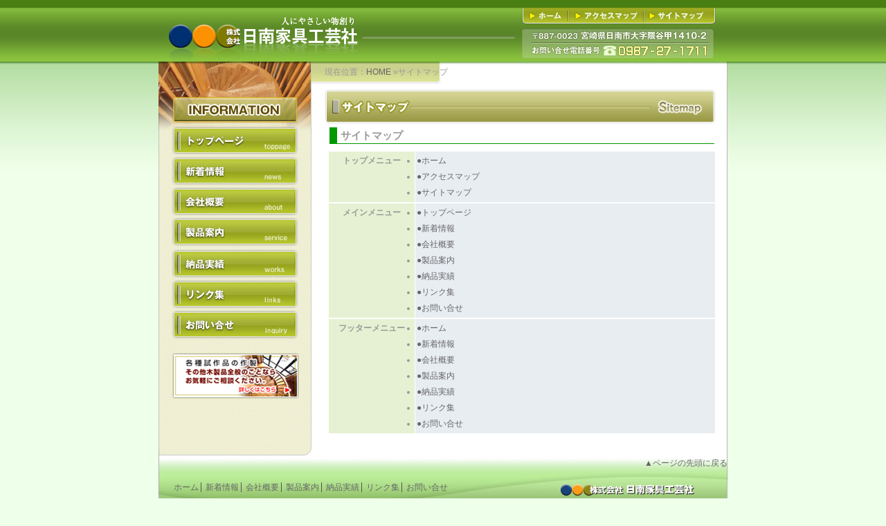

--- FILE ---
content_type: text/html
request_url: http://nichinan-kagu.com/sitemap.html
body_size: 2153
content:
<!DOCTYPE html PUBLIC "-//W3C//DTD XHTML 1.0 Transitional//EN"
   "http://www.w3.org/TR/xhtml1/DTD/xhtml1-transitional.dtd">
<html xmlns="http://www.w3.org/1999/xhtml" xml:lang="ja" lang="ja">
<head>
<meta http-equiv="Content-Type" content="text/html; charset=UTF-8" />
<meta http-equiv="Content-Script-Type" content="text/javascript" />
<meta http-equiv="Content-Style-Type" content="text/css" />

<link rel="stylesheet" type="text/css" href="css/base.css" />
<link rel="stylesheet" type="text/css" href="lightbox/css/lightbox.css" media="screen" />

<script type="text/javascript" src="js/pagetop.js"></script>
<script type="text/javascript" src="lightbox/js/prototype.js"></script>
<script type="text/javascript" src="lightbox/js/scriptaculous.js?load=effects"></script>
<script type="text/javascript" src="lightbox/js/lightbox.js"></script>

<meta name="keywords" content="家具,工芸,宮崎,日南市,にちなん,物創り,木製品,CNC,CNCルーター,加工,ハンドメイド,曲線美,三次元,経営革新" />
<meta name="description" content="航空機の内装から新国立劇場まで　世界が認めた匠の技" />
<title>人にやさしい物創り ::株式会社日南家具工芸社</title>
</head>
<body id="sitemap">
<div class="hidden"><a href="#content">本文へスキップ</a></div>

<!--wrapper-->
<div id="wrapper">

<!--header-->
<div id="header">
<div id="header_inner">
<div id="header_left">
<p id="keyWord1">航空機の内装から新国立劇場まで　世界が認めた匠の技</p>
<h1><a href="index.html">人にやさしい物創り 株式会社日南家具工芸社</a></h1>
<p class="keyWord2">〒887-0023宮崎県日南市大字隈谷甲1410-2</p>
<p class="keyWord2">電話：0987-27-1711</p>
</div>
<ul id="NavFunction" class="clearFix">
<li id="Btnhome"><a href="index.html" title="ホーム">■ホーム</a></li>
<li id="Btnaccess"><a href="about.html#access" title="アクセスマップ">■アクセスマップ</a></li>
<li id="BtnSitemap"><a href="sitemap.html" title="サイトマップ">■サイトマップ</a></li>
</ul>
</div>
</div>
<!--/header-->

<!--container-->
<div id="container">
<div id="breadcrumb"><p>現在位置：<a href="index.html">HOME</a> &raquo;サイトマップ</p></div>
<!--content-->
<div id="content">

<h2></h2>
<div id="sitemap">
<h3>サイトマップ</h3>

<table width="520" border="0" cellspacing="1" cellpadding="0">
<tr>
<th>トップメニュー</th>
<td><ul>
<li><p><a href="index.html">●ホーム</a></p></li>
<li><a href="about.html#access">●アクセスマップ</a></li>
<li><a href="sitemap.html">●サイトマップ</a></li>
</ul>
</td>
</tr>
<tr>
<th>メインメニュー</th>
<td>
<ul>
<li><a href="index.html">●トップページ</a></li>
<li><a href="news.html">●新着情報</a></li>
<li><a href="about.html">●会社概要</a></li>
<li><a href="service.html">●製品案内</a></li>
<li><a href="works.html">●納品実績</a></li>
<li><a href="links.html">●リンク集</a></li>
<li><a href="inquiry.php">●お問い合せ</a></li>
</ul>
</td>
</tr>
<tr>
<th>フッターメニュー</th>
<td>
<ul>
<li><a href="index.html">●ホーム</a></li>
<li><a href="news.html">●新着情報</a></li>
<li><a href="about.html">●会社概要</a></li>
<li><a href="service.html">●製品案内</a></li>
<li><a href="works.html">●納品実績</a></li>
<li><a href="links.html">●リンク集</a></li>
<li><a href="inquiry.php">●お問い合せ</a></li>
</ul>
</td>
</tr>
</table>

</div>

</div>
<!--/content-->

<!--ナビ部-->
<div id="sidenavimenu" class="clearFix"></div>
<div id="sidenavi" class="clearFix">

<ul id="contents_navi">
<li id="topBtn"><a href="index.html" title="トップページ">トップページ</a></li>
<li id="newsBtn"><a href="news.html" title="新着情報">新着情報</a></li>
<li id="aboutBtn"><a href="about.html" title="会社概要">会社概要</a></li>
<li id="serviceBtn"><a href="service.html" title="製品案内">製品案内</a></li>
<li id="worksBtn"><a href="works.html" title="納品実績">納品実績</a></li>
<li id="linksBtn"><a href="links.html" title="リンク集">リンク集</a></li>
<li id="inquiryBtn"><a href="inquiry.php" title="お問い合せ">お問い合せ</a></li>
</ul>

<a href="inquiry.php"><img src="images/common/Bnr_inquiry.gif" alt="詳しくはこちら" border="0" class="baner" /></a>

</div>
<div id=content_bottom></div>
<!--/sidenavi-->

<!--ページの先頭に戻る-->
<p class="pageTop"><a href="javascript:;" onclick="pageup(event);return false;" onkeypress="pageup(event);return false;">▲ページの先頭に戻る</a></p>
<p class="clear_right"></p>
<!--/ページの先頭に戻る-->

<!--footer-->

<div id="footer">
<ul id="footer_navi">
<li class="border_solid"><a href="index.html">ホーム</a></li>
<li class="border_solid"><a href="news.html">新着情報</a></li>
<li class="border_solid"><a href="about.html">会社概要</a></li>
<li class="border_solid"><a href="service.html">製品案内</a></li>
<li class="border_solid"><a href="works.html">納品実績</a></li>
<li class="border_solid"><a href="links.html">リンク集</a></li>
<li><a href="inquiry.php">お問い合せ</a></li>
</ul>
<p id="Copyright">Copyright&copy; 人にやさしい物創り 日南家具工芸社 Co,ltd Allrights reserved.</p>
</div>
<!--/footer-->

<div class="hidden">
<script type="text/javascript">
<!--
document.write("<img src='http://www.nichinan-kagu.com/acc/acclog.cgi");
document.write("referrer="+document.referrer+"&");
document.write("width="+screen.width+"&");
document.write("height="+screen.height+"&");
document.write("color="+screen.colorDepth+"'>");
// -->
</script>
</div>

</div>
<!--/container-->

<!--wrapper-->
</body>
</html>

--- FILE ---
content_type: text/css
request_url: http://nichinan-kagu.com/css/base.css
body_size: 4991
content:
@charset "UTF-8";

/*==================================================================*/
/*	����Ƌ�H�|��
/*  base.css
/*  date:2008.09.20
/*==================================================================*/

*,
* * {
	margin	:0px 0px 0px 0px;
	padding	:0px 0px 0px 0px;
	font-size	:100%;
}

html{height: 100%;}


body {
	list-style	:none;
	margin		:0px 0px 0px 0px;
	padding		:0px 0px 0px 0px;
	background	:#EEFFEA url(../images/common/imgBody_bg.jpg) repeat-x;
	color		:#999999;
	font		:normal 0.96em/1.5em "verdana";
	font-family	:"���C���I",Meiryo,"MS UI Gothic","�q���M�m�p�S Pro W3",HiraKakuPro-W3,Osaka,arial,sans-serif;
}
h1 a	{
	display		:block;
	margin		:0px 0px 0px 0px;
	padding		:0px;
	width		:300px;
	height		:70px;
	text-indent	:-9999px;
	overflow	:hidden;
}
/*h2	{
	width		:560px;
	height	    :47px;
	margin		:0px 0px 0px 0px;
	padding		:0px;
	color		:#333333;
	background	:#FFFFFF url(../images/common/img_about.jpg) no-repeat;
}*/

h3{
	width		:540px;
	font-size	:1em;
	margin		:0px 5px 5px 10px;
	padding		:0px 0px 0px 5px;
	border-left	:#009900 solid 0.7em;
	border-bottom:#009900 solid 1px;
	margin-bottom:10px;
}


img {border:0px;}

/*�����N���ݒ�
---------------------------------------------------- */
a,
a:link,
a:visited,
a:active
{
	color			:#666666;
	text-decoration	:none;
}

a:hover	{
	color			:#FF0000;
	text-decoration	:underline;
}

/******************************************************
		����v�f
******************************************************/
.clear_left	{clear:left;}
.clear_right{clear:right;}
.float_right{float:right;}
.float_left	{float:left;}
.float_clear{clear:both;}

.hidden		{display: none;}
.just_right	{text-align:right;}
.just_center{text-align:center;}
.sty_red 	{color: #FF0000;}
.font_bold	{font-weight:bold}

.pkg:after {
	clear	:both;
	content	:".";
	display	:block;
	height	:0;
	visibility	:hidden;
}

/* claerFix */
.clearFix:after {
	content	:".";
	display	:block;
	height	:0;
	clear	:both;
	visibility	:hidden;
}

.clearFix { display:inline-block; }

/* hides from mac-ie \*/
* html .clearFix {height:1%;}
.clearFix {display:block;}
/* end hide from mac-ie */

/*======================================
	�����T�C�Y�ύX
=======================================*/
#mojiSizeJs	{
}
dl#fontSizeSwitcher {
	margin: 42px 0px 0px 660px;
	padding: 0;
	font-size:14px;
	line-height:24px;
}
dl#fontSizeSwitcher dt {
	height:25px;
	width:65px;
	float: left;
	text-indent:-9999px;
	background:url("http://www.nichinan-kagu.com/images/common/imgMojiSize.gif") no-repeat;
}
dl#fontSizeSwitcher dd {
	margin: 0;
	padding: 0;
	float: left;
}
dl#fontSizeSwitcher dd ul {
	margin: 0;
	padding: 0;
	list-style: none;
}
dl#fontSizeSwitcher dd ul li {
	margin: 0 0 0 2px;
	padding:0px 0px 0px 0px;
	height:25px;
	float: left;
	text-indent:-9999px;
	cursor: pointer;
}

dl#fontSizeSwitcher dd ul li#fontSizeSwitcherSmall {
	background:url("http://www.nichinan-kagu.com/images/common/btnSize1.gif") no-repeat;
	width:25px;
}
dl#fontSizeSwitcher dd ul li#fontSizeSwitcherMedium {
	background:url("http://www.nichinan-kagu.com/images/common/btnSize2.gif") no-repeat;
	width:25px;
}
dl#fontSizeSwitcher dd ul li#fontSizeSwitcherLarge {
	background:url("http://www.nichinan-kagu.com/images/common/btnSize3.gif") no-repeat;
	width:25px;
}
dl#fontSizeSwitcher dd ul li.current
{
	background-position: -25px 0!important;
}
/******************************************************
		���ʃ��C�A�E�g
******************************************************/

/*----------------------------------------------------
	�S�̘̂g
---------------------------------------------------- */
#wrapper{
	width		:822px;
	margin		:0px auto 0px auto;
	background	:#FFFFFF url(../images/common/imgwrapper_bg.jpg) repeat-y;
}

/*----------------------------------------------------
	�w�b�_�[��
---------------------------------------------------- */
#header	{
    margin: 0px;
	padding: 0px;
	width		:822px;
	height		:88px;
	/*background	:#FFFFFF url(../images/common/imgheader_bg.jpg) no-repeat;*/
}
#header #header_inner	{
    float: left;
	margin: 0px;
	padding: 0px;
	width		:822px;
	height		:88px;
	background	:#FFFFFF url(../images/common/imgheader_bg.jpg) no-repeat;
}
#header h1	{
	text-indent	:-9999px;
	line-height	:0px;
	font		:normal 1px/1px "verdana";
}

#header #header_left	{
	float: left;
}

#header #keyWord1	{
	margin	:0px 0px 0px 0px;
	text-indent	:-9999px;
	font		:normal 1px/1px "verdana";
}

#header .keyWord2	{
	margin	:0px 0px 0px 0px;
	text-indent	:-9999px;
	font		:normal 1px/1px "verdana";
}

/*�w�b�_�[���i�r*/
#NavFunction {
	display		:block;
	float		:right;
	padding		:14px 28px 0px 0px;
	list-style	:none;
}

#NavFunction li {
	float	:left;
	display	:block;
	height	:18px;
}

#NavFunction li a{
	float	:left;
	display	:block;
	height	:18px;
	font		:normal 1px/1px "verdana";
	text-indent	:-9999px;
	text-decoration	:none;
	background	:url(../images/common/imgHeaderNavi.gif) no-repeat;
	overflow	:hidden;
}

#NavFunction #Btnhome		a{width:65px;background-position: 0px	0px;}
#NavFunction #Btnaccess		a{width:110px;background-position: -65px 0px;}
#NavFunction #BtnSitemap	a{width:89px;background-position: -175px 0px;}

#NavFunction #Btnhome		a:hover{width:65px;background-position: 0px	-20px;}
#NavFunction #Btnaccess		a:hover{width:110px;background-position: -65px -20px;;}
#NavFunction #BtnSitemap	a:hover{width:89px;background-position: -175px -20px;;}

/*----------------------------------------------------
	�R���e�i��
---------------------------------------------------- */
#container	{
	width		:822px;
	margin	:0px 0px 0px 0px;
	padding	:0px 0px 0px 0px;
}
/*�g�b�v�i�r*/
#TopNavi	{
	width		:822px;
	height		:197px;
	background	:#FFFFFF url(../images/common/imgtopnavi.jpg) no-repeat;
}
#TopNavFunction {
	display		:block;
	float		:right;
	padding		:3px 18px 0px 0px;
	list-style	:none;
}

#TopNavFunction li {
	float	:left;
	display	:block;
	height	:40px;
}

#TopNavFunction li a{
	float	:left;
	display	:block;
	height	:40px;
	font		:normal 1px/1px "verdana";
	text-indent	:-9999px;
	text-decoration	:none;
	background	:url(../images/common/imgtopmenu.jpg) no-repeat;
	overflow	:hidden;
}

#TopNavFunction #Btnnews		a{width:114px;background-position: 0px	0px;}
#TopNavFunction #Btnabout		a{width:114px;background-position: -114px 0px;}
#TopNavFunction #Btnservice   	a{width:114px;background-position: -228px 0px;}
#TopNavFunction #Btnworks		a{width:114px;background-position: -342px 0px;}
#TopNavFunction #Btnlinks		a{width:114px;background-position: -456px 0px;}
#TopNavFunction #Btninquiry 	a{width:114px;background-position: -570px 0px;}

#TopNavFunction #Btnnews		a:hover{width:114px;background-position: 0px	-50px;}
#TopNavFunction #Btnabout		a:hover{width:114px;background-position: -114px -50px;}
#TopNavFunction #Btnservice 	a:hover{width:114px;background-position: -228px -50px;}
#TopNavFunction #Btnworks		a:hover{width:114px;background-position: -342px	-50px;}
#TopNavFunction #Btnlinks		a:hover{width:114px;background-position: -456px -50px;}
#TopNavFunction #Btninquiry	    a:hover{width:114px;background-position: -570px -50px;}

/*�p������*/
#breadcrumb	{
	width	:822px;
	height	:35px;
	background:#666666 url(../images/common/imgbread.jpg) no-repeat;
}

/*body#index #breadcrumb	{
	width	:100%;
	height	:37px;
	background:#FFFFFF url(../images/index/imgbread_index.jpg) no-repeat;
}*/

#breadcrumb	p	{
	padding:5px 0px 0px 240px;
	font-size:12px;
}


/*----------------------------------------------------
	�R���e���c��
---------------------------------------------------- */
#content	{
	float	:right;
	width	:585px;
	/*height:379px;*/
	margin	:0px 0px 0px 0px;
	padding	:0px 0px 0px 0px;
	/*background:#FFFFFF url(../images/index/imgIndex.jpg) top left no-repeat;*/
}

#content_bottom	{
	float	:right;
	width	:822px;
	height:20px;
	margin	:0px 0px 0px 0px;
	padding	:0px 0px 0px 0px;
	background	:#FFFFFF url(../images/common/img_midle.jpg) no-repeat;
}
body#top #content	{
	float	:right;
	width	:502px;
	height:372px;
	margin	:0px 0px 0px 0px;
	padding	:0px 0px 0px 0px;
	background:#FFFFFF url(../images/index/imgIndex.jpg) top left no-repeat;
}


/*----------------------------------------------------
	�����i�r��
---------------------------------------------------- */
#sidetop	h2{
	float	:left;
	width	:320px;
	height:151px;	
	margin	:0px 0px 0px 0px;
	padding	:0px 0px 0px 0px;
	background:#FFFFFF url(../images/common/imgside_bg.jpg) top left no-repeat;
	text-indent	:-9999px;
	/*font		:normal 1px/1px "verdana";*/
}
#sidenavi	{
	float	:left;
	width	:221px;
	margin	:0px 0px 0px 0px;
	padding	:0px 0px 0px 0px;
}

#sidenavimenu	{
	background	:#FFFFFF url(../images/common/imgnavimenu_bg.jpg) no-repeat;
	width		:221px;
	height		:59px;
	text-indent	:-9999px;
	font-size	:0px;
}

ul#contents_navi {
	list-style	:none;
	margin		:0px 0px 0px 0px;
	padding		:0px 0px 0px 0px;
	/*width		:200px;*/
	display		:block;
	clear		:left;
}

ul#contents_navi li{
	margin		:0px 0px 0px 0px;
	padding		:0px 0px 0px 0px;
	height		:44px;
	width		:221px;
	font		:normal 10px/10px "verdana";
	text-indent	:-9999px;
	display		:block;
}

ul#contents_navi li a {
	text-decoration	:none;
	display			:block;
	height			:44px;
/* ����ȍ~Mac IE 5�ɂ͓K�p����Ȃ� \*/
	overflow		:hidden;
/* ����ȍ~Mac IE 5�ɂ��K�p����� */
}

ul#contents_navi li#topBtn		a {background:url(../images/common/imgSideNavi.jpg) 0px 0px no-repeat;}
ul#contents_navi li#newsBtn	    a {background:url(../images/common/imgSideNavi.jpg) 0px -44px no-repeat;}
ul#contents_navi li#aboutBtn	a {background:url(../images/common/imgSideNavi.jpg) 0px -88px no-repeat;}
ul#contents_navi li#serviceBtn	a {background:url(../images/common/imgSideNavi.jpg) 0px -132px no-repeat;}
ul#contents_navi li#worksBtn	a {background:url(../images/common/imgSideNavi.jpg) 0px -174px no-repeat;}
ul#contents_navi li#linksBtn	a {background:url(../images/common/imgSideNavi.jpg) 0px -218px no-repeat;}
ul#contents_navi li#inquiryBtn	a {background:url(../images/common/imgSideNavi.jpg) 0px -262px no-repeat;}

ul#contents_navi li#topBtn		a:hover {background:url(../images/common/imgSideNavi.jpg) -225px 0px no-repeat;}
ul#contents_navi li#newsBtn	    a:hover {background:url(../images/common/imgSideNavi.jpg) -225px -44px no-repeat;}
ul#contents_navi li#aboutBtn	a:hover {background:url(../images/common/imgSideNavi.jpg) -225px -88px no-repeat;}
ul#contents_navi li#serviceBtn	a:hover {background:url(../images/common/imgSideNavi.jpg) -225px -132px no-repeat;}
ul#contents_navi li#worksBtn	a:hover {background:url(../images/common/imgSideNavi.jpg) -225px -174px no-repeat;}
ul#contents_navi li#linksBtn	a:hover {background:url(../images/common/imgSideNavi.jpg) -225px -218px no-repeat;}
ul#contents_navi li#inquiryBtn	a:hover {background:url(../images/common/imgSideNavi.jpg) -225px -262px no-repeat;}

body#news	    ul#contents_navi li#newsBtn	    a {background:url(../images/common/imgSideNavi.jpg) -450px -44px no-repeat;}
body#about		ul#contents_navi li#aboutBtn	a {background:url(../images/common/imgSideNavi.jpg) -450px -88px no-repeat;}
body#service	ul#contents_navi li#serviceBtn	a {background:url(../images/common/imgSideNavi.jpg) -450px -132px no-repeat;}
body#works		ul#contents_navi li#worksBtn	a {background:url(../images/common/imgSideNavi.jpg) -450px -174px no-repeat;}
body#links	    ul#contents_navi li#linksBtn	a {background:url(../images/common/imgSideNavi.jpg) -450px -218px no-repeat;}
body#inquiry	ul#contents_navi li#inquiryBtn	a {background:url(../images/common/imgSideNavi.jpg) -450px -262px no-repeat;}

.rss {
	margin:0px 0px 0px 13px;
}

.rss2 {
	margin:0px 0px 0px 65px;
}

.srvbox_01 {
	margin:40px 20px 10px 10px;
	border-top:1px dashed #009933;
}
.srvbox_02 {
	margin:10px 20px 20px 10px;
	border-top:1px dashed #009933;
}

/*�V�����*/
#whatsnew_ttl	{
	margin			:0px 0px 0px 0px;
	padding			:10px 0px 10px 10px;
}

#whatsnew_ttl h2	{
	float		:left;
	width:65px;
	height:16px;
	margin:0px 0px 0px 15px;
	background	:url("../images/common/new.gif") top left no-repeat;
	text-indent:-9999px;
	font: 0%/0% serif;
}

#whatsnew_ttl #ichiran	a {
	float		:left;
	width		:47px;
	height		:17px;
	margin:0px 0px 0px 10px;
	font		:10px/10px "�l�r �o�S�V�b�N", Osaka, "�q���M�m�p�S Pro W3" ;
	background:#FFFFFF url("../images/common/imgnewsichiran.gif") no-repeat;
	text-indent:-9999px;
	overflow:hidden;
}

#whatsnew_ttl #RSS	{
	float		:right;
	width		:36px;
	height		:14px;
	margin:0px;
	padding:0px 25px 0px 0px;
	background	:url("../images/common/rss.gif") no-repeat;
	text-indent	:-9999px;
	font: 0%/0% serif;

}

#whatsnew_ttl #RSS a  {
	float		:right;
	width		:36px;
	height		:14px;
	margin:0px;
	padding:0px;
	background	:url("../images/common/rss.gif") no-repeat;
	text-indent	:-9999px;
	font: 0%/0% serif;
}

#whatsnew	{
	scrollbar-face-color: #ffffff;      
    scrollbar-3dlight-color: #cccccc;    
    scrollbar-highlight-color: #ffffff;  
    scrollbar-shadow-color: #ffffff;   
    scrollbar-darkshadow-color: #cccccc; 
    scrollbar-arrow-color: #cccccc;     
    scrollbar-track-color: #ffffff;  
	float	:right;
	width	:320px;
	height:221px;	
	margin	:0px 0px 0px 0px;
	padding	:0px 0px 0px 0px;
	background:#FFFFFF url(../images/common/imgsidebottom_bg.jpg) top left no-repeat;
}

#whatsnew ul	{
	overflow:auto;
	width	:314px;
	height:164px;	
	list-style:none;
	line-height:16px;
	font-size:12px;
}

#whatsnew li	{
	padding:2px 0px 2px 30px;
}

#whatsnew p	{
	padding:0px 0px 0px 0px;
	font-size:12px;
}	

#whatsnew  a,
#whatsnew  a:link,
#whatsnew  a:visited,
#whatsnew  a:active
{
	color			:#666666;
	text-decoration	:none;
}

#whatsnew  a:hover	{
	color			:#FF0000;
	text-decoration	:underline;
}

/*�o�i�[*/

.baner	{
	margin:20px 0px 20px 20px;
	text-align:center;
}


/*----------------------------------------------------
	�t�b�^�[��
---------------------------------------------------- */
#footer {
	clear:both;
	width:822px;
	height:81px;	
	margin:0;
	padding:0px 0px 0px 0px;
	background	:#FFFFFF url(../images/common/imgfotter.jpg) no-repeat;
	text-align	:left;
}

#footer_navi	{
	padding		:8px 0px 0px 20px;
}

#footer_navi li	{
	display		:inline;
	margin		:0px 0px 0px 0px;
	padding		:0px 3px 0px 2px;
	font-size	:12px;
	text-indent	:0px;
	color	:#ffffff;
}

.border_solid	{
	border-right:1px solid #555555;
}

.border_none 	{
	border-right:none;
}

#Copyright	{
	margin		:0px 0px 0px 0px;
	padding		:30px 20px 10px 0px;
	font-size	:10px;
	line-height:10px;
	text-align	:right;
	color	:#ffffff;
}

/*#fotterbottom	{
	clear:both;
	width		:822px;
	height		:6px;
	margin		:0px 0px 0px 0px;
	padding		:0px 0px 0px 0px;
	background	:#FFFFFF url(../images/common/imgfotter_bottom.jpg) no-repeat;
}*/

/******************************************************
		�i�r�Q�[�V����
******************************************************/

/*----------------------------------------------------
	�y�[�W�̐擪�ɖ߂�
---------------------------------------------------- */
.pageTop 	{
	clear		:both;
	width:822px;
	height:25px;	
	margin		:0px 0px 0px 0px;
	font-size	:12px;
	text-align	:right;
	background	:#FFFFFF url(../images/common/img_bottom.jpg) no-repeat;
}

/******************************************************
		�e�y�[�W���C�A�E�g
******************************************************/

/*----------------------------------------------------
	�e�y�[�W����
---------------------------------------------------- */

#index_con	{
	margin:100px 0 auto 0;
}

#index_con h1	{
	font-size:2em;
}

/*�J�e�S������*/
#description	{
	margin:10px 0px 20px 0px;
}

/*�G���g���[��*/
#content .entry	{
	margin	:0px 0px 30px 0px;
}

/*----------------------------------------------------
	�g�b�v�y�[�W
---------------------------------------------------- */
#content #link a {
	display	:block;
	width	:300px;
	height	:100px;
	margin	:250px 20px 20px 180px;
	text-indent:-9999px;
}

/*----------------------------------------------------
	���i�y�[�W
---------------------------------------------------- */

/*���i�p�^�C�g��*/
#content .entry h3	{
	width		:525px;
	font-size	:1.4em;
	font-weight	:bold;
	color		:#777777;
	/*background-color: #E2FEDA;*/
	margin		:0px 0px 10px 4px;
	padding		:0px 0px 0px 0px;
	border		:none;
	border-bottom:#CCCCCC double 3px;
	/*border-bottom:#CCCCCC solid 1px;*/
}


/*�ʐ^�����i�^�C�g���܂ށj*/
#content .details	{
	display	:inline;
	float	:right;
	/*float	:left;*/
	width	:310px;
	margin	:0px 8px 0px 0px;
	padding	:0px 0px 0px 0px;
	overflow:hidden;
}

/*�ʐ^�����i�^�C�g���܂܂��j*/
#content .details_body	{
	margin	:0px 0px 0px 0px;
}

/*�ʐ^*/
#content .photo		{
	float	:left;
	/*float	:right;*/
	width	:215px;
	margin	:0px 0px 0px 0px;
	padding	:0px 0px 0px 0px;	
	text-align:center;
	vertical-align:middle;
}

#content .photo img	{
	border	:1px solid #eeeeee;
	padding	:2px;
	margin	:0px 0px 10px 0px;
}

/*----------------------------------------------------
	�y�[�W
---------------------------------------------------- */
body#dispatch	{
}

/*----------------------------------------------------
	�T�C�g�}�b�v�y�[�W
---------------------------------------------------- */

body#sitemap #content .entry .details_2	 ul {
	list-style:inside;
}

body#sitemap #content .entry .details_2	 ul ul {
	text-indent:1em;
}

/*�����N���ݒ�
---------------------------------------------------- */
body#sitemap #content .entry .details_2 a,
body#sitemap #content .entry .details_2 a:link,
body#sitemap #content .entry .details_2 a:visited,
body#sitemap #content .entry .details_2 a:active
{
	color			:#0000FF;
	text-decoration	:underline;
}

body#sitemap #content .entry .details_2 a:hover	{
	color			:#FF0000;
	text-decoration	:underline;
}

/* ���₢����
--------------------------------------------------- */

#inquiry table {
	width: 560px;
	font-size	:12px;
	margin-bottom:10px;
	margin-left:8px;
}
#inquiry th {
	white-space: nowrap;
	width: 10em;
	padding: 2px 2px;
	border-bottom: 1px solid #ffffff;
	background: #e5f1d2;
	text-align: center;
	vertical-align: top;
}
#inquiry td {
	padding: 2px 2px;
	border-bottom: 1px solid #ffffff;
	background: #e8edf2;
}
#inquiry h2	{
	/*float	:left;*/
	width		:582px;
	height	    :50px;
	margin		:6px 0px 0px 3px;
	padding		:0px;
	color		:#333333;
	text-indent	:-9999px;
	background	:#FFFFFF url(../images/common/img_inquiry.jpg) no-repeat;
	margin-bottom:5px;
}
#inquiry .button {
	padding: 2px;
	background: #ffffff;
	border-top: 1px solid #666666;
	text-align: center;
}
#inquiry p	{
    text-indent: 0.5em;
	font-size:12px;
}
/* �V�����
--------------------------------------------------- */

#news table {
	width: 560px;
	font-size	:12px;
	margin-bottom:10px;
	margin-left:8px;
}
#news th {
	white-space: nowrap;
	width: 10em;
	padding: 2px 2px;
	border-bottom: 1px solid #ffffff;
	background: #e5f1d2;
	text-align: center;
	vertical-align: top;
}
#news td {
	padding: 2px 2px;
	border-bottom: 1px solid #ffffff;
	background: #e8edf2;
}
#news h2	{
	/*float	:left;*/
	width		:582px;
	height	    :50px;
	margin		:6px 0px 0px 3px;
	padding		:0px;
	color		:#333333;
	text-indent	:-9999px;
	background	:#FFFFFF url(../images/common/img_news.jpg) no-repeat;
	margin-bottom:5px;
}


/* ��ЊT�v 
--------------------------------------------------- */
#about table {
	width: 560px;
	font-size	:12px;
	margin-bottom:10px;
	margin-left:8px;
}
#about th {
	white-space: nowrap;
	width: 10em;
	padding: 2px 2px;
	border-bottom: 1px solid #ffffff;
	background: #e5f1d2;
	text-align: center;
	vertical-align: top;
}
#about td {
	padding: 2px 2px;
	border-bottom: 1px solid #ffffff;
	background: #e8edf2;
}
#about h2	{
	/*float	:left;*/
	width		:582px;
	height	    :50px;
	margin		:6px 0px 0px 3px;
	padding		:0px;
	color		:#333333;
	text-indent	:-9999px;
	background	:#FFFFFF url(../images/common/img_about.jpg) no-repeat;
	margin-bottom:5px;
}

/* ���i�ē�
--------------------------------------------------- */

#service table {
	width: 560px;
	font-size	:12px;
	margin-bottom:10px;
	margin-left:8px;
}
#service th {
	width		:300px;
	white-space: nowrap;
	padding: 4px 2px 2px 4px;
	border: 1px solid #ccc;
	background: #FAF9F9;
	vertical-align: top;
	color: #666666;
	vertical-align: top;
}
#service td {
	padding: 4px 2px 2px 4px;
	border: 1px solid #ccc;
	background: #F2FCCE;
	color: #666666;
}
#service h2	{
	/*float	:left;*/
	width		:582px;
	height	    :50px;
	margin		:6px 0px 0px 3px;
	padding		:0px;
	color		:#333333;
	text-indent	:-9999px;
	background	:#FFFFFF url(../images/common/img_service.jpg) no-repeat;
	margin-bottom:5px;
}
#service h5	{
	margin		:5px 10px 5px 20px;
	padding		:0px;
	font-size	:14px;
	color		:#666666;
}
#service .photo		{
	float	:left;
	width	:215px;
	margin	:0px 0px 0px 0px;
	padding	:0px 0px 0px 0px;	
	text-align:center;
	vertical-align:middle;
}

/* �[�i����
--------------------------------------------------- */

#works table {
	width: 560px;
	font-size	:12px;
	margin-bottom:10px;
	margin-left:8px;
}
#works th {
	width		:300px;
	white-space: nowrap;
	padding: 4px 2px 2px 4px;
	border: 1px solid #ccc;
	background: #FAF9F9;
	vertical-align: top;
	color: #666666;
	vertical-align: top;
}
#works td {
	padding: 4px 2px 2px 4px;
	border: 1px solid #ccc;
	background: #F2FCCE;
	color: #666666;
}
#works h2	{
	/*float	:left;*/
	width		:582px;
	height	    :50px;
	margin		:6px 0px 0px 3px;
	padding		:0px;
	color		:#333333;
	text-indent	:-9999px;
	background	:#FFFFFF url(../images/common/img_works.jpg) no-repeat;
	margin-bottom:5px;
}
#works h5	{
	margin		:5px 10px 5px 20px;
	padding		:0px;
	font-size	:14px;
	color		:#666666;
}
#works .photo		{
	float	:left;
	width	:215px;
	margin	:0px 0px 0px 0px;
	padding	:0px 0px 0px 0px;	
	text-align:center;
	vertical-align:middle;
}
/* �����N�W
--------------------------------------------------- */

#links table {
	width: 560px;
	font-size	:12px;
	margin-bottom:10px;
	margin-left:8px;
}
#links th {
	white-space: nowrap;
	width: 10em;
	padding: 2px 2px;
	border-bottom: 1px solid #ffffff;
	background: #e5f1d2;
	text-align: center;
	vertical-align: top;
}
#links td {
	padding: 2px 2px;
	border-bottom: 1px solid #ffffff;
	background: #e8edf2;
}
#links h2	{
	/*float	:left;*/
	width		:582px;
	height	    :50px;
	margin		:6px 0px 0px 3px;
	padding		:0px;
	color		:#333333;
	text-indent	:-9999px;
	background	:#FFFFFF url(../images/common/img_links.jpg) no-repeat;
	margin-bottom:5px;
}
/* �T�C�g�}�b�v
--------------------------------------------------- */

#sitemap table {
	width: 560px;
	font-size	:12px;
	margin-bottom:10px;
	margin-left:8px;
}
#sitemap th {
	white-space: nowrap;
	width: 10em;
	padding: 2px 2px;
	border-bottom: 1px solid #ffffff;
	background: #e5f1d2;
	text-align: center;
	vertical-align: top;
}
#sitemap td {
	padding: 2px 2px;
	border-bottom: 1px solid #ffffff;
	background: #e8edf2;
}
#sitemap h2	{
	/*float	:left;*/
	width		:582px;
	height	    :50px;
	margin		:6px 0px 0px 3px;
	padding		:0px;
	color		:#333333;
	text-indent	:-9999px;
	background	:#FFFFFF url(../images/common/img_sitemap.jpg) no-repeat;
	margin-bottom:5px;
}
/*#sitemap ul	{
	list-style:none;
	line-height:16px;
	font-size:12px;
}

#sitemap li	{
	padding:2px 0px 2px 20px;
}

#sitemap p	{
	padding:0px 0px 0px 0px;
	font-size:12px;
}	

#sitemap  a,
#sitemap  a:link,
#sitemap  a:visited,
#sitemap  a:active
{
	color			:#666666;
	text-decoration	:none;
}

#sitemap  a:hover	{
	color			:#FF0000;
	text-decoration	:underline;
}*/


--- FILE ---
content_type: application/javascript
request_url: http://nichinan-kagu.com/js/pagetop.js
body_size: 345
content:
// JavaScript Document

function pageup(e) {
UAGENT = navigator.userAgent.toUpperCase();
if (UAGENT.indexOf("MSIE") >=0) { posi = event.y; }
else { posi = e.pageY; }
moveObje(posi);
}

function moveObje(position) {
move = position / 10;
point = parseInt(position - move);
scrollTo(0,point);
if (point > 0) { setTimeout("moveObje(point)",10); }
}